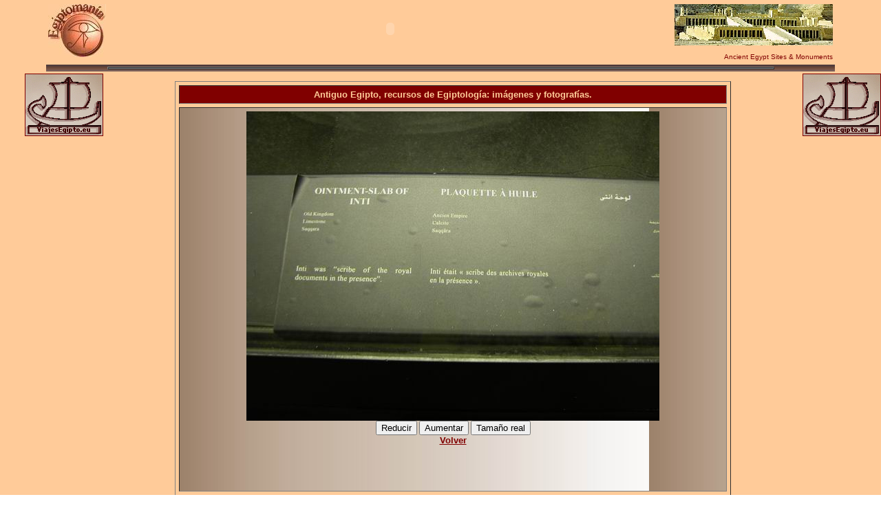

--- FILE ---
content_type: text/html
request_url: http://www.egiptomania.com/antiguoegipto/lower/fotografias.asp?foto=imhotep0116.jpg
body_size: 12090
content:
<html>
<head>
   <title>Visualizardor de fotografías de - Antiguo Egipto, recursos de Egiptología -</title>
   <meta http-equiv="Content-Type" content="text/html; charset=iso-8859-1">
   <meta http-equiv="Cache-Control" content="public, s-maxage=60, proxy-revalidate">
   <meta name="description" content="Antiguo Egipto, recursos de Egiptología: imágenes y fotografías.">
   <meta name="keywords" content="amanuense, egiptomania, jeroglifico, mitologia, demotico, escritura jeroglifica, faraon, piramide, egiptologia, egiptology, pharaoh, keops, ramses, osiris, seth, isis, anubis, nut, nun, ra, tefnut, sejmet, sekhmet, thot, templo, egipto, faraon, mitologia, karnak, luxor, ajenaton, akhenaton, tutankamon, tutanjamon, tutankhamon, egipcia, tebas, sarcofago, arqueologia, historia, nomo, abu simbel, doble pais, nefertiti, nefertari, plutarco, diodoro">
   <meta name="document-classification" content="Egyptology">
   <meta name="distribution" content="Global">
   <meta name="robots" content="All">
   <meta name="copyright" content="© desde 1997- Egiptomania.com - Todos los derechos reservados">
<meta http-equiv="Expires" content="0">
<meta http-equiv="Pragma" content="no-cache">
<meta http-equiv="imagetoolbar" content="no">

<script LANGUAGE="JavaScript">
function agregar(){
if ((navigator.appName=="Microsoft Internet Explorer") && (parseInt(navigator.appVersion)>=4)) {
var url="http://www.egiptomania.com/";
var titulo="Egiptomania.com";
window.external.AddFavorite(url,titulo);
}
else {
if(navigator.appName == "Netscape") 
alert ("Presione Crtl+D para agregar este sitio en sus favoritos");
}
}
   </script>


   

<meta name="Microsoft Border" content="tlb, default">
</head>

<script>
function click()
{ 
  msg = "Copyright© Egiptomania.com";
  if (event.button==2)
  {
     alert(msg);
  }
}
document.onmousedown=click
</script>
<script language="JavaScript">
<!--

   function event_false() {
         window.event.returnValue = false
   }

document.onselectstart = event_false

//-->
</script>
<script language="JavaScript">
<!--
  function Eins()
    {window.status = " Egiptomania.com ";
    setTimeout("Zwei()",60);
    }
  function Zwei()
    {window.status = " Egiptomania.com ";
    setTimeout("Drei()",60);
    }
  function Drei()
    {window.status = " Egiptomania.com ";
    setTimeout("Eins()",60);
    }
  Eins();
// -->
</script>

<body marginwidth="0" marginheight="0" topmargin="0" leftmargin="0"
ondragstart="return false" onselectstart="return false" oncontextmenu="return false" stylesrc="../index.htm" background="../imagenes/fondo.jpg" bgcolor="#FFFFFF" text="#000000" link="#800000" vlink="#800000" alink="#800000"><!--msnavigation--><table border="0" cellpadding="0" cellspacing="0" width="100%"><tr><td>

<div align="center">
  <center>

<table BORDER=0 WIDTH="90%" cellpadding="3" cellspacing="3" >
  <tr> 
    <td valign="top"> 
      <h4 style="margin-top: 0; margin-bottom: 0" align="right"><a href="http://www.egiptomania.com/"><font face="Arial">
      <img SRC="../imagenes/logo.jpg" border="0" alt="Egiptomania.com, es un portal de Egiptologia en el que puedes encontrar amigos interesados en el antiguo Egipto, sus faraones, piramides, tumbas, momias, jeroglificos, mitologia, ciencia, historia, arte o geografia, y ademas puedes inscribirte en su lista de distribucion de correo y recibir constante informacion sobre Egiptologia." align="left" width="84" height="77"></font></a><strong><font color="#800000" face="Arial"></font></strong><font face="Arial"><a href="http://www.antiguoegipto.com/"><img border="0" src="../imagenes/bahari.gif" alt="Antiguo Egipto, recursos de Egiptología: imágenes y fotografías" align="right" width="230" height="60"></a></font></h4>
      <h4 style="margin-top: 0; margin-bottom: 0" align="center">
<object id="productos" codeBase="http://active.macromedia.com/flash4/cabs/swflash.cab#version=4,0,0,0" height="71" width="350" classid="clsid:D27CDB6E-AE6D-11cf-96B8-444553540000">

  <param name="movie" value="http://www.egiptomania.com/productos.swf">
  <param name="loop" value=false>
  <param name="quality" value="best">
  <param name="wmode" value="opaque">
  <param name="bgcolor" value="#FFCB99">

<embed name="productos" src="http://www.egiptomania.com/productos.swf" loop="false" quality="best" wmode="opaque" bgcolor="#FFCB99" width="350" height="71" type="application/x-shockwave-flash" pluginspage="http://www.macromedia.com/shockwave/download/index.cgi?P1_Prod_Version=ShockwaveFlash"></object>
      </h4>
      <p style="margin-top: 0; margin-bottom: 0" align="right"><font face="Arial" color="#800000" size="1">Ancient
      Egypt Sites &amp; Monuments</font></p>
    </td>
  </center>
  </tr>
  <center>
  <tr> 
    <td valign="top" align="center" bgcolor="#800000" background="http://www.egiptomania.com/viajero/imagenes/degradado01.jpg"> 
      <div align="center">
        <table border="1" cellpadding="0" cellspacing="0" width="85%" bordercolordark="#800000" bordercolorlight="#FECB98" bgcolor="#FECB98">
          <tr>
            <td width="100%">
              <p align="center"><b>
              <font face="Verdana" color="#800000" size="1">
</font></b></td>
          </tr>
        </table>
      </div>
    </td>
  </tr>
</table>

  </center>
</div>

</td></tr><!--msnavigation--></table><!--msnavigation--><table dir="ltr" border="0" cellpadding="0" cellspacing="0" width="100%"><tr><td valign="top" width="1%">

<p>&nbsp;</p>
<p></p>

</td><td valign="top" width="24"></td><!--msnavigation--><td valign="top"> 

<table BORDER=0 CELLSPACING=0 CELLPADDING=0 WIDTH="700" >
</table>
<p style="margin-top: 0; margin-bottom: 0"><font size="1">&nbsp;</font><a href="http://www.viajesegipto.eu/"><img border="1" src="http://www.viajesegipto.eu/imagenes/logoviajesegipto.gif" alt="Viajes a Egipto a la carta en ViajesEgipto.eu ¡¡Las mejores ofertas!!" align="right" hspace="0"><img border="1" src="http://www.viajesegipto.eu/imagenes/logoviajesegipto.gif" alt="Viajes a Egipto a la carta en ViajesEgipto.eu ¡¡Las mejores ofertas!!" align="left" hspace="0"></a></p>
<div align="center">
  <center>
  <table border="1" cellpadding="5" cellspacing="5" width="65%" bordercolorlight="#800000" bordercolordark="#800000">
    <tr>
      <td bgcolor="#800000">

        <p align="center" style="margin-top: 0; margin-bottom: 0">
        <font face="Arial" size="2" color="#FECB98"><b>Antiguo Egipto, recursos de Egiptología: imágenes y fotografías.
        
        </td>
    </tr>
    <tr>
      <td background="http://www.egiptomania.com/asade/imagenes/fondo2.jpg" align="center">
           
              
              <p align="center" style="margin-top: 0; margin-bottom: 0">
              <b><font face="Arial"><img border="0" src="imhotep0116.jpg" 
              
              >
              
              
              </font></b>

<FORM NAME="Zoom" ACTION="fotografias.asp?foto=imhotep0116.jpg" METHOD="post">
    <font face="Arial" size="1">
	<INPUT TYPE="submit" VALUE="Reducir" name="Mitad">
	<INPUT TYPE="submit" VALUE="Aumentar" name="Igual">
	<INPUT TYPE="submit" VALUE="Tamaño real" name="Real">
   
    </font>
        

              
              <p align="center" style="margin-top: 0; margin-bottom: 0"><font color="#FECB98" face="Arial" size="2"><b><a href="javascript:window.history.go(-1)">Volver</a></b></font></p>


<script type="text/javascript"><!--
google_ad_client = "pub-0646880667066658";
google_ad_width = 465;
google_ad_height = 45;
google_ad_format = "468x60_as";
google_ad_type = "text_image";
google_ad_channel ="";
google_color_border = "FFCC99";
google_color_bg = "FFCC99";
google_color_link = "660000";
google_color_text = "000000";
google_color_url = "660000";
//--></script>
<script type="text/javascript"
  src="http://pagead2.googlesyndication.com/pagead/show_ads.js">
    </script>

      </td>
    </tr>
    <tr>
      <td bgcolor="#800000">

          <p align="justify" style="margin-top: 0; margin-bottom: 0"><font color="#FECB98" face="Arial" size="1">&nbsp;<b>Aviso
          legal</b>: Todas las fotografías, incluso las contenidas en los
          protectores de pantalla y fondos de escritorio de esta web, pertenecen a Juan de la
          Torre Suárez y Teresa&nbsp; Soria Trastoy, salvo en las que se
          especifique claramente otro autor. En todos los casos queda prohibida su
          reproducción total o parcial en cualquier medio, sin el
          consentimiento previo de sus autores.</font></p>
          <hr color="#FECB98">
<h5 align="center" style="margin-top: 0; margin-bottom: 0"><a href="javascript:agregar();" ><b><font face="Verdana" size="1" color="#FECB98">Agregar 
        Egiptomania.com a tus favoritos</font></b></a> </h5>
      </td>
    </tr>
  </table>
  </center>
</div>
<p align="center" style="margin-top: 0; margin-bottom: 0"><font face="Arial" color="#ffffff" size="1"><a href="http://www.egiptologia.info/" target="_blank"><img height="49" alt=" INDETEC - AEGIPTUS. Instituto Internacional de Egiptología para el estudio del Derecho, Tecnología y Ciencia en el Antiguo Egipto" src="http://www.egiptomania.com/asade/imagenes/instituto_egiptologia.jpg" width="354" border="0"></a></font></p>

<!--msnavigation--></td></tr><!--msnavigation--></table><!--msnavigation--><table border="0" cellpadding="0" cellspacing="0" width="100%"><tr><td>


<!-----------------   Start ReferStat   ----------------->

<script type="text/javascript" language="JavaScript">
<!--
document.write("<img src=\"http://es.nedstat.net/cgi-bin/referstat.gif?");
document.write("name=cyberegipto&refer=");
document.write(escape(document.referrer));
document.write("\" width=1 height=1 alt=\"\" align=\"right\">");
// -->
</script>

<table border="0" align="center" cellspacing="10" width="85%">
  <tr align="center">
    <td valign="top" width="33%" height="94">
      <p align="center"><b><a href="http://www.egiptomania.com/lista/"><font size="-2" face="Verdana, Arial, Helvetica, sans-serif" color="#800000">Apúntate
      a la lista de correo de Egiptomania.com</font></a></b></p>
    </td>
    <td valign="top" width="33%" height="94">
      <h5 align="center" style="margin-top: 0; margin-bottom: 0"><font size="-2" color="#800000" face="Verdana,Arial,Helvetica,Sans-serif">© Juan de la Torre Suárez</font></h5>
      <h5 align="center" style="margin-top: 0; margin-bottom: 0"><font size="-2" face="Verdana,Arial,Helvetica,Sans-serif" color="#800000">Todos
      los derechos reservados.</font><font color="#800000"><br>
      <font size="-2" face="Verdana,Arial,Helvetica,Sans-serif"><a href="http://www.egiptomania.com/aviso.htm">Aviso
      Legal</a></font></font></h5>
      <p><font size="-2" face="Verdana, Arial, Helvetica, sans-serif" color="#800000"><script languaje="JavaScript">

var mydate=new Date()
var year=mydate.getYear()
if (year < 1000)
year+=1900
var day=mydate.getDay()
var month=mydate.getMonth()
var daym=mydate.getDate()
if (daym<10)
daym="0"+daym
var dayarray=new Array("Domingo","Lunes","Martes","Miércoles","Jueves","Viernes","Sábado")
var montharray=new Array("Enero","Febrero","Marzo","Abril","Mayo","Junio","Julio","Agosto","Septiembre","Octubre","Noviembre","Diciembre")
document.write("<small><font color='000000' face='Arial'>"+dayarray[day]+", "+daym+" de "+montharray[month]+" del "+year+"</font></small>")

      </script>
      </font></p>
    </td>
    <td valign="top" width="33%" height="94">
      <p align="center"><font size="-2" face="Verdana, Arial, Helvetica, sans-serif"><a class="chlnk" href onClick="this.style.behavior='url(#default#homepage)';this.setHomePage('http://www.egiptomania.com');" style="CURSOR: hand"><u><b><font color="#800000">Haz
      de Egiptomania.com tu página de inicio</font></b></u></a></font></p>
    </td>
  </tr>
</table>

</td></tr><!--msnavigation--></table></body>
</html>

--- FILE ---
content_type: text/html; charset=utf-8
request_url: https://www.google.com/recaptcha/api2/aframe
body_size: 266
content:
<!DOCTYPE HTML><html><head><meta http-equiv="content-type" content="text/html; charset=UTF-8"></head><body><script nonce="Ol9mXXOYrAHLkhoQOcphuQ">/** Anti-fraud and anti-abuse applications only. See google.com/recaptcha */ try{var clients={'sodar':'https://pagead2.googlesyndication.com/pagead/sodar?'};window.addEventListener("message",function(a){try{if(a.source===window.parent){var b=JSON.parse(a.data);var c=clients[b['id']];if(c){var d=document.createElement('img');d.src=c+b['params']+'&rc='+(localStorage.getItem("rc::a")?sessionStorage.getItem("rc::b"):"");window.document.body.appendChild(d);sessionStorage.setItem("rc::e",parseInt(sessionStorage.getItem("rc::e")||0)+1);localStorage.setItem("rc::h",'1769822838152');}}}catch(b){}});window.parent.postMessage("_grecaptcha_ready", "*");}catch(b){}</script></body></html>